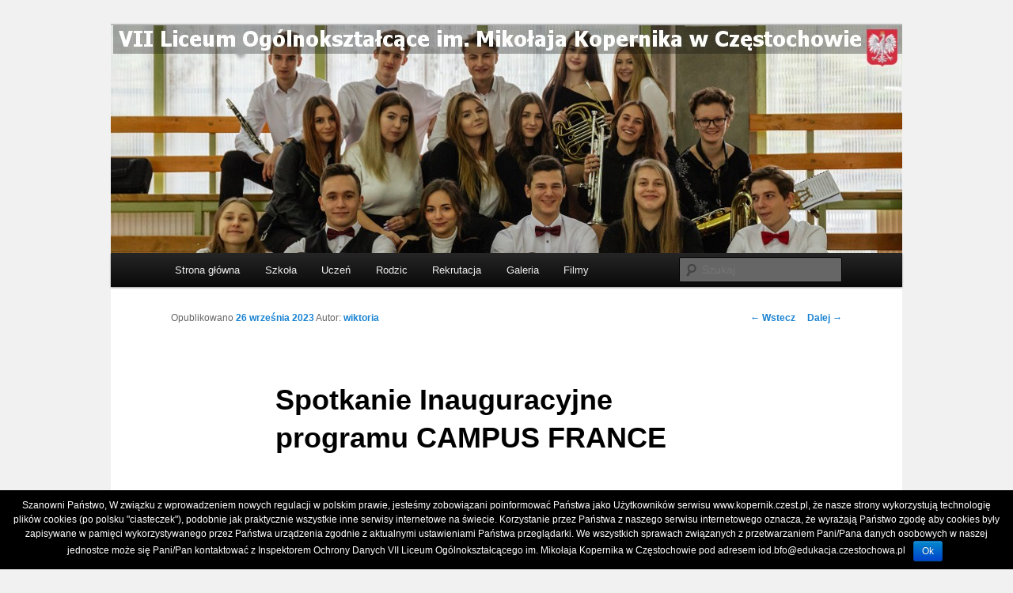

--- FILE ---
content_type: text/html; charset=UTF-8
request_url: http://www.kopernik.czest.pl/?p=14725
body_size: 6289
content:
<!DOCTYPE html>
<!--[if IE 6]>
<html id="ie6" dir="ltr" lang="pl-PL">
<![endif]-->
<!--[if IE 7]>
<html id="ie7" dir="ltr" lang="pl-PL">
<![endif]-->
<!--[if IE 8]>
<html id="ie8" dir="ltr" lang="pl-PL">
<![endif]-->
<!--[if !(IE 6) | !(IE 7) | !(IE 8)  ]><!-->
<html dir="ltr" lang="pl-PL">
<!--<![endif]-->
<head>
<meta charset="UTF-8" />
<meta name="viewport" content="width=device-width" />
<title>Spotkanie Inauguracyjne programu CAMPUS FRANCE | VII Liceum Ogólnokształcące im. Mikołaja Kopernika w Częstochowie</title>
<link rel="profile" href="http://gmpg.org/xfn/11" />
<link rel="stylesheet" type="text/css" media="all" href="http://www.kopernik.czest.pl/wp-content/themes/twentyeleven/style.css" />
<link rel="pingback" href="http://www.kopernik.czest.pl/xmlrpc.php" />
<!--[if lt IE 9]>
<script src="http://www.kopernik.czest.pl/wp-content/themes/twentyeleven/js/html5.js" type="text/javascript"></script>
<![endif]-->
<link rel="alternate" type="application/rss+xml" title="VII Liceum Ogólnokształcące im. Mikołaja Kopernika w Częstochowie &raquo; Kanał z wpisami" href="http://www.kopernik.czest.pl/?feed=rss2" />
<link rel="alternate" type="application/rss+xml" title="VII Liceum Ogólnokształcące im. Mikołaja Kopernika w Częstochowie &raquo; Kanał z komentarzami" href="http://www.kopernik.czest.pl/?feed=comments-rss2" />
<link rel='stylesheet' id='NextGEN-css'  href='http://www.kopernik.czest.pl/wp-content/plugins/nextgen-gallery/css/nggallery.css?ver=1.0.0' type='text/css' media='screen' />
<link rel='stylesheet' id='shutter-css'  href='http://www.kopernik.czest.pl/wp-content/plugins/nextgen-gallery/shutter/shutter-reloaded.css?ver=1.3.4' type='text/css' media='screen' />
<link rel='stylesheet' id='contact-form-7-css'  href='http://www.kopernik.czest.pl/wp-content/plugins/contact-form-7/includes/css/styles.css?ver=3.3' type='text/css' media='all' />
<link rel='stylesheet' id='cookie-notice-front-css'  href='http://www.kopernik.czest.pl/wp-content/plugins/cookie-notice/css/front.css?ver=3.4.1' type='text/css' media='all' />
<link rel='stylesheet' id='collapseomatic-css-css'  href='http://www.kopernik.czest.pl/wp-content/plugins/jquery-collapse-o-matic/light_style.css?ver=1.5.7' type='text/css' media='all' />
<script type='text/javascript'>
/* <![CDATA[ */
var shutterSettings = {"msgLoading":"P R O S Z \u0118   C Z E K A \u0106","msgClose":"Kliknij aby zamkn\u0105\u0107","imageCount":"1"};
/* ]]> */
</script>
<script type='text/javascript' src='http://www.kopernik.czest.pl/wp-content/plugins/nextgen-gallery/shutter/shutter-reloaded.js?ver=1.3.3'></script>
<script type='text/javascript' src='http://www.kopernik.czest.pl/wp-includes/js/jquery/jquery.js?ver=1.7.2'></script>
<script type='text/javascript' src='http://www.kopernik.czest.pl/wp-content/plugins/nextgen-gallery/js/jquery.cycle.all.min.js?ver=2.9995'></script>
<script type='text/javascript' src='http://www.kopernik.czest.pl/wp-content/plugins/nextgen-gallery/js/ngg.slideshow.min.js?ver=1.06'></script>
<script type='text/javascript' src='http://www.kopernik.czest.pl/wp-includes/js/comment-reply.js?ver=3.4.1'></script>
<script type='text/javascript'>
/* <![CDATA[ */
var cnArgs = {"ajaxurl":"http:\/\/www.kopernik.czest.pl\/wp-admin\/admin-ajax.php","hideEffect":"fade","cookieName":"cookie_notice_accepted","cookieValue":"TRUE","cookieTime":"2592000","cookiePath":"\/","cookieDomain":""};
/* ]]> */
</script>
<script type='text/javascript' src='http://www.kopernik.czest.pl/wp-content/plugins/cookie-notice/js/front.js?ver=3.4.1'></script>
<link rel="EditURI" type="application/rsd+xml" title="RSD" href="http://www.kopernik.czest.pl/xmlrpc.php?rsd" />
<link rel="wlwmanifest" type="application/wlwmanifest+xml" href="http://www.kopernik.czest.pl/wp-includes/wlwmanifest.xml" /> 
<link rel='prev' title='Dzień Wielojęzyczności w VII LO' href='http://www.kopernik.czest.pl/?p=14711' />
<link rel='next' title='Koło Prawne spotkanie inaugurujące prace w roku szkolnym 2023/2024' href='http://www.kopernik.czest.pl/?p=14743' />
<meta name="generator" content="WordPress 3.4.1" />
<link rel='canonical' href='http://www.kopernik.czest.pl/?p=14725' />
<!-- <meta name="NextGEN" version="1.9.6" /> -->
	<style type="text/css">
			#site-title,
		#site-description {
			position: absolute !important;
			clip: rect(1px 1px 1px 1px); /* IE6, IE7 */
			clip: rect(1px, 1px, 1px, 1px);
		}
		</style>
	<style type="text/css" id="custom-background-css">
body.custom-background { background-color: #f1f1f1; }
</style>
</head>

<body class="single single-post postid-14725 single-format-standard custom-background singular two-column right-sidebar">
<div id="page" class="hfeed">
	<header id="branding" role="banner">
			<hgroup>
				<h1 id="site-title"><span><a href="http://www.kopernik.czest.pl/" title="VII Liceum Ogólnokształcące im. Mikołaja Kopernika w Częstochowie" rel="home">VII Liceum Ogólnokształcące im. Mikołaja Kopernika w Częstochowie</a></span></h1>
				<h2 id="site-description"></h2>
			</hgroup>

						<a href="http://www.kopernik.czest.pl/">
									<img src="http://www.kopernik.czest.pl/wp-content/uploads/2020/01/cropped-projektinformatyka32.jpg" width="1000" height="288" alt="" />
							</a>
			
							<div class="only-search with-image">
					<form method="get" id="searchform" action="http://www.kopernik.czest.pl/">
		<label for="s" class="assistive-text">Szukaj</label>
		<input type="text" class="field" name="s" id="s" placeholder="Szukaj" />
		<input type="submit" class="submit" name="submit" id="searchsubmit" value="Szukaj" />
	</form>
				</div>
			
			<nav id="access" role="navigation">
				<h3 class="assistive-text">Menu główne</h3>
								<div class="skip-link"><a class="assistive-text" href="#content" title="Przeskocz do tekstu">Przeskocz do tekstu</a></div>
				<div class="skip-link"><a class="assistive-text" href="#secondary" title="Przeskocz do widgetów">Przeskocz do widgetów</a></div>
								<div class="menu-pasek-container"><ul id="menu-pasek" class="menu"><li id="menu-item-8" class="menu-item menu-item-type-custom menu-item-object-custom menu-item-home menu-item-8"><a href="http://www.kopernik.czest.pl">Strona główna</a></li>
<li id="menu-item-49" class="menu-item menu-item-type-post_type menu-item-object-page menu-item-49"><a href="http://www.kopernik.czest.pl/?page_id=46">Szkoła</a>
<ul class="sub-menu">
	<li id="menu-item-53" class="menu-item menu-item-type-post_type menu-item-object-page menu-item-53"><a href="http://www.kopernik.czest.pl/?page_id=51">Władze</a></li>
	<li id="menu-item-64" class="menu-item menu-item-type-post_type menu-item-object-page menu-item-64"><a href="http://www.kopernik.czest.pl/?page_id=54">Statut</a></li>
	<li id="menu-item-65" class="menu-item menu-item-type-post_type menu-item-object-page menu-item-65"><a href="http://www.kopernik.czest.pl/?page_id=56">Kadra</a></li>
	<li id="menu-item-66" class="menu-item menu-item-type-post_type menu-item-object-page menu-item-66"><a href="http://www.kopernik.czest.pl/?page_id=58">Dokumenty</a></li>
	<li id="menu-item-67" class="menu-item menu-item-type-post_type menu-item-object-page menu-item-67"><a href="http://www.kopernik.czest.pl/?page_id=60">Kontakt</a></li>
	<li id="menu-item-487" class="menu-item menu-item-type-custom menu-item-object-custom menu-item-487"><a href="http://copernicusnews.wordpress.com/">Strona w języku angielskim</a></li>
	<li id="menu-item-520" class="menu-item menu-item-type-post_type menu-item-object-page menu-item-520"><a href="http://www.kopernik.czest.pl/?page_id=518">Projekt Comenius</a></li>
	<li id="menu-item-1859" class="menu-item menu-item-type-custom menu-item-object-custom menu-item-1859"><a href="http://www.kopernik.czest.pl/?p=1852">Projekt PO WER</a></li>
	<li id="menu-item-1010" class="menu-item menu-item-type-post_type menu-item-object-page menu-item-1010"><a href="http://www.kopernik.czest.pl/?page_id=1005">Szkolne Koło Europejskie</a></li>
	<li id="menu-item-6132" class="menu-item menu-item-type-custom menu-item-object-custom menu-item-6132"><a href="http://www.kopernik.czest.pl/?page_id=6125">RODO &#8211; Klauzula informacyjna</a></li>
	<li id="menu-item-9079" class="menu-item menu-item-type-post_type menu-item-object-page menu-item-9079"><a href="http://www.kopernik.czest.pl/?page_id=9073">Deklaracja dostępności</a></li>
	<li id="menu-item-9064" class="menu-item menu-item-type-custom menu-item-object-custom menu-item-9064"><a href="http://www.kopernik.czest.pl/?p=8950">COVID-19 &#8211; obowiązujące procedury</a></li>
	<li id="menu-item-15680" class="menu-item menu-item-type-custom menu-item-object-custom menu-item-15680"><a href="http://www.kopernik.czest.pl/wp-content/uploads/2024/03/Standardy-ochrony-maloletnich.pdf">Standardy ochrony małoletnich</a></li>
</ul>
</li>
<li id="menu-item-93" class="menu-item menu-item-type-post_type menu-item-object-page menu-item-93"><a href="http://www.kopernik.czest.pl/?page_id=69">Uczeń</a>
<ul class="sub-menu">
	<li id="menu-item-1530" class="menu-item menu-item-type-post_type menu-item-object-page menu-item-1530"><a href="http://www.kopernik.czest.pl/?page_id=1526">Samorząd Uczniowski</a></li>
	<li id="menu-item-4679" class="menu-item menu-item-type-post_type menu-item-object-page menu-item-4679"><a href="http://www.kopernik.czest.pl/?page_id=4677">Zastępstwa</a></li>
	<li id="menu-item-7456" class="menu-item menu-item-type-custom menu-item-object-custom menu-item-7456"><a href="http://www.kopernik.czest.pl/rozne/podreczniki_2025-26.pdf">Podręczniki</a></li>
	<li id="menu-item-297" class="menu-item menu-item-type-post_type menu-item-object-page menu-item-297"><a href="http://www.kopernik.czest.pl/?page_id=295">Stypendia</a></li>
	<li id="menu-item-100" class="menu-item menu-item-type-post_type menu-item-object-page menu-item-100"><a href="http://www.kopernik.czest.pl/?page_id=75">Plan lekcji</a></li>
	<li id="menu-item-95" class="menu-item menu-item-type-post_type menu-item-object-page menu-item-95"><a href="http://www.kopernik.czest.pl/?page_id=89">Dzwonki</a></li>
	<li id="menu-item-96" class="menu-item menu-item-type-post_type menu-item-object-page menu-item-96"><a href="http://www.kopernik.czest.pl/?page_id=77">Kalendarz roku szkolnego</a></li>
	<li id="menu-item-98" class="menu-item menu-item-type-post_type menu-item-object-page menu-item-98"><a href="http://www.kopernik.czest.pl/?page_id=79">Matura</a>
	<ul class="sub-menu">
		<li id="menu-item-436" class="menu-item menu-item-type-custom menu-item-object-custom menu-item-436"><a href="http://www.kopernik.czest.pl/?page_id=432">Matura z informatyki</a></li>
	</ul>
</li>
	<li id="menu-item-2139" class="menu-item menu-item-type-custom menu-item-object-custom menu-item-2139"><a target="_blank" href="http://www.wybierzstudia.nauka.gov.pl/pages/search/wizard">Wybierz studia</a></li>
	<li id="menu-item-103" class="menu-item menu-item-type-post_type menu-item-object-page menu-item-103"><a href="http://www.kopernik.czest.pl/?page_id=83">Zajęcia dodatkowe</a></li>
	<li id="menu-item-102" class="menu-item menu-item-type-post_type menu-item-object-page menu-item-102"><a href="http://www.kopernik.czest.pl/?page_id=85">Sport</a>
	<ul class="sub-menu">
		<li id="menu-item-915" class="menu-item menu-item-type-post_type menu-item-object-page menu-item-915"><a href="http://www.kopernik.czest.pl/?page_id=899">Program &#8222;Zachowaj równowagę&#8221;</a></li>
	</ul>
</li>
	<li id="menu-item-2366" class="menu-item menu-item-type-custom menu-item-object-custom menu-item-2366"><a href="http://ciz.ids.czest.pl/ciz/news.php">Doradztwo zawodowe</a></li>
</ul>
</li>
<li id="menu-item-113" class="menu-item menu-item-type-post_type menu-item-object-page menu-item-113"><a href="http://www.kopernik.czest.pl/?page_id=105">Rodzic</a>
<ul class="sub-menu">
	<li id="menu-item-116" class="menu-item menu-item-type-post_type menu-item-object-page menu-item-116"><a href="http://www.kopernik.czest.pl/?page_id=107">Rada rodziców</a></li>
	<li id="menu-item-7515" class="menu-item menu-item-type-custom menu-item-object-custom menu-item-7515"><a href="https://uonetplus.vulcan.net.pl/czestochowa">E-dziennik</a></li>
	<li id="menu-item-115" class="menu-item menu-item-type-post_type menu-item-object-page menu-item-115"><a href="http://www.kopernik.czest.pl/?page_id=109">Zebrania z rodzicami</a></li>
	<li id="menu-item-4778" class="menu-item menu-item-type-custom menu-item-object-custom menu-item-4778"><a href="http://www.kopernik.czest.pl/?p=4773">Ubezpieczenie uczniów</a></li>
	<li id="menu-item-3797" class="menu-item menu-item-type-custom menu-item-object-custom menu-item-3797"><a href="http://www.kopernik.czest.pl/rozne/regulamin_studniowki_2025.pdf">Regulamin studniówki</a></li>
</ul>
</li>
<li id="menu-item-140" class="menu-item menu-item-type-post_type menu-item-object-page menu-item-140"><a href="http://www.kopernik.czest.pl/?page_id=126">Rekrutacja</a>
<ul class="sub-menu">
	<li id="menu-item-556" class="menu-item menu-item-type-custom menu-item-object-custom menu-item-556"><a target="_blank" href="https://slaskie.edu.com.pl">Strona naboru elektronicznego</a></li>
	<li id="menu-item-146" class="menu-item menu-item-type-post_type menu-item-object-page menu-item-146"><a href="http://www.kopernik.czest.pl/?page_id=128">Zasady rekrutacji</a></li>
	<li id="menu-item-579" class="menu-item menu-item-type-custom menu-item-object-custom menu-item-579"><a target="_blank" href="http://www.kopernik.czest.pl/rekrutacja/teczka.wzor.2025.pdf">Wzór teczki</a></li>
	<li id="menu-item-568" class="menu-item menu-item-type-post_type menu-item-object-page menu-item-568"><a href="http://www.kopernik.czest.pl/?page_id=562">Statystyki rekrutacji</a></li>
</ul>
</li>
<li id="menu-item-265" class="menu-item menu-item-type-post_type menu-item-object-page menu-item-265"><a href="http://www.kopernik.czest.pl/?page_id=213">Galeria</a></li>
<li id="menu-item-1768" class="menu-item menu-item-type-custom menu-item-object-custom menu-item-1768"><a target="_blank" href="https://www.youtube.com/channel/UCUaamn7WCPcqp4wHyF2T11A/videos">Filmy</a></li>
</ul></div>			</nav><!-- #access -->
	</header><!-- #branding -->


	<div id="main">

		<div id="primary">
			<div id="content" role="main">

				
					<nav id="nav-single">
						<h3 class="assistive-text">Nawigacja po wpisach</h3>
						<span class="nav-previous"><a href="http://www.kopernik.czest.pl/?p=14711" rel="prev"><span class="meta-nav">&larr;</span> Wstecz</a></span>
						<span class="nav-next"><a href="http://www.kopernik.czest.pl/?p=14743" rel="next">Dalej <span class="meta-nav">&rarr;</span></a></span>
					</nav><!-- #nav-single -->

					
<article id="post-14725" class="post-14725 post type-post status-publish format-standard hentry category-aktualnosci">
	<header class="entry-header">
		<h1 class="entry-title">Spotkanie Inauguracyjne programu CAMPUS FRANCE</h1>

				<div class="entry-meta">
			<span class="sep">Opublikowano </span><a href="http://www.kopernik.czest.pl/?p=14725" title="15:08" rel="bookmark"><time class="entry-date" datetime="2023-09-26T15:08:36+00:00" pubdate>26 września 2023</time></a><span class="by-author"> <span class="sep">Autor: </span> <span class="author vcard"><a class="url fn n" href="http://www.kopernik.czest.pl/?author=6" title="Zobacz wszystkie wpisy, których autorem jest wiktoria" rel="author">wiktoria</a></span></span>		</div><!-- .entry-meta -->
			</header><!-- .entry-header -->

	<div class="entry-content">
		
		<style type='text/css'>
			#gallery-1 {
				margin: auto;
			}
			#gallery-1 .gallery-item {
				float: left;
				margin-top: 10px;
				text-align: center;
				width: 33%;
			}
			#gallery-1 img {
				border: 2px solid #cfcfcf;
			}
			#gallery-1 .gallery-caption {
				margin-left: 0;
			}
		</style>
		<!-- see gallery_shortcode() in wp-includes/media.php -->
		<div id='gallery-1' class='gallery galleryid-14725 gallery-columns-3 gallery-size-thumbnail'><dl class='gallery-item'>
			<dt class='gallery-icon'>
				<a href='http://www.kopernik.czest.pl/?attachment_id=14727' title='zdjęcie '><img width="150" height="150" src="http://www.kopernik.czest.pl/wp-content/uploads/2023/09/zdjęcie-COPIL-2023-150x150.jpg" class="attachment-thumbnail" alt="zdjęcie" title="zdjęcie" /></a>
			</dt></dl><dl class='gallery-item'>
			<dt class='gallery-icon'>
				<a href='http://www.kopernik.czest.pl/?attachment_id=14728' title='logo campus france'><img width="150" height="150" src="http://www.kopernik.czest.pl/wp-content/uploads/2023/09/logo-campus-france-150x150.png" class="attachment-thumbnail" alt="logo campus france" title="logo campus france" /></a>
			</dt></dl><dl class='gallery-item'>
			<dt class='gallery-icon'>
				<a href='http://www.kopernik.czest.pl/?attachment_id=14729' title='Logo'><img width="150" height="150" src="http://www.kopernik.czest.pl/wp-content/uploads/2023/09/Logo-RF-2020_0-150x150.png" class="attachment-thumbnail" alt="Logo" title="Logo" /></a>
			</dt></dl><br style="clear: both" />
			<br style='clear: both;' />
		</div>

<p style="text-align: justify;">W dniu 15 września, w Ambasadzie Francji w Warszawie odbyło się spotkanie inauguracyjne sieci korespondentów projektu CAMPUS FRANCE. W dwunastej edycji udział wzięło 43 korespondentów z całej Polski. Założeniem projektu jest rozpowszechnianie wiedzy na temat podjęcia studiów we Francji, programów stypendialnych oraz możliwości uzyskania podwójnych dyplomów uczelni polskich i francuskich.</p>
<p style="text-align: justify;">Spotkanie zostało zainaugurowane przez Jego Ekscelencję Ambasadora Francji w Polsce Pana Etienne de Poncins, Dyrektora Instytutu Francuskiego w Polsce Pana Audelin Chappuis, oraz Pana Jean-Luca Schneidera, Attaché ds. współpracy uniwersyteckiej i naukowej Instytutu Francuskiego w Polsce.<span id="more-14725"></span></p>
<p style="text-align: justify;">Pani Eliza Łuczyńska, odpowiedzialna za projekt z ramienia Ambasady Francuskiej, omówiła nowe programy wsparcia i mobilności oraz Dni Campus France 2024. Pani Iwona Gorczyca, z Instytutu Francuskiego w Krakowie przedstawiła działania sieci ambasadorów &#8211; studentów którzy dzielą się na Instagramie doświadczeniami z wyjazdu na studia na francuskich uczelniach: Ambasadorzy_CampusFrancePolska.</p>
<p style="text-align: justify;">Uczestnicy wzięli również udział w warsztacie Design Thinking w pracy nauczyciela &#8211; obudź kreatywność na każdy temat poprowadzony przez Pana Mariusza Lewandowskiego, Koordynatora BIZNESHUBU, Pełnomocnika Dziekana ds. Promocji Katedry Zachowań Organizacyjnych i Marketingu, Wydział Nauk Ekonomicznych i Zarządzania Uniwersytet Mikołaja Kopernika w Toruniu. Wszystkich zainteresowanych zapraszam na stronę:<a href="https://www.pologne.campusfrance.org/pl">https://www.pologne.campusfrance.org/pl</a></p>
<p style="text-align: justify;"><strong> </strong><em><strong>Newsa przygotowała: p. prof. Katarzyna Kornecka-Nalewajka</strong></em></p>
			</div><!-- .entry-content -->

	<footer class="entry-meta">
		Kategorie: <a href="http://www.kopernik.czest.pl/?cat=4" title="Zobacz wszystkie wpisy z kategorii &#8222;Aktualności&#8221;" rel="category">Aktualności</a>. Autor: <a href="http://www.kopernik.czest.pl/?author=6">wiktoria</a>. Dodaj zakładkę do <a href="http://www.kopernik.czest.pl/?p=14725" title="Bezpośredni odnośnik do &#8222;Spotkanie Inauguracyjne programu CAMPUS FRANCE&#8221;" rel="bookmark">bezpośredniego odnośnika</a>.		
			</footer><!-- .entry-meta -->
</article><!-- #post-14725 -->

					
				
			</div><!-- #content -->
		</div><!-- #primary -->


	</div><!-- #main -->

	<footer id="colophon" role="contentinfo">

			

			<div id="site-generator">
								VII Liceum Ogólnokształcące im. Mikolaja Kopernika w Częstochowie<br>
				<a href="http://www.kopernik.czest.pl">www.kopernik.czest.pl</a>
			</div>
	</footer><!-- #colophon -->
</div><!-- #page -->

<script type='text/javascript'>
var colomatduration = 'fast';
var colomatslideEffect = 'slideFade';
</script><script type='text/javascript' src='http://www.kopernik.czest.pl/wp-content/plugins/contact-form-7/includes/js/jquery.form.min.js?ver=3.15'></script>
<script type='text/javascript'>
/* <![CDATA[ */
var _wpcf7 = {"loaderUrl":"http:\/\/www.kopernik.czest.pl\/wp-content\/plugins\/contact-form-7\/images\/ajax-loader.gif","sending":"Trwa wysy\u0142anie..."};
/* ]]> */
</script>
<script type='text/javascript' src='http://www.kopernik.czest.pl/wp-content/plugins/contact-form-7/includes/js/scripts.js?ver=3.3'></script>

			<div id="cookie-notice" class="cn-bottom bootstrap" style="color: #fff; background-color: #000;"><div class="cookie-notice-container">Szanowni Państwo, W związku z wprowadzeniem nowych regulacji w polskim prawie, jesteśmy zobowiązani poinformować Państwa jako Użytkowników serwisu www.kopernik.czest.pl, że nasze strony wykorzystują technologię plików cookies (po polsku "ciasteczek"), podobnie jak praktycznie wszystkie inne serwisy internetowe na świecie. Korzystanie przez Państwa z naszego serwisu internetowego oznacza, że wyrażają Państwo zgodę aby cookies były zapisywane w pamięci wykorzystywanego przez Państwa urządzenia zgodnie z aktualnymi ustawieniami Państwa przeglądarki. We wszystkich sprawach związanych z przetwarzaniem Pani/Pana danych osobowych w naszej jednostce może się Pani/Pan kontaktować z Inspektorem Ochrony Danych VII Liceum Ogólnokształcącego im. Mikołaja Kopernika w Częstochowie pod adresem iod.bfo@edukacja.czestochowa.pl<a href="" id="cn-accept-cookie" class="button bootstrap">Ok</a>
				</div>
			</div>
</body>
</html>